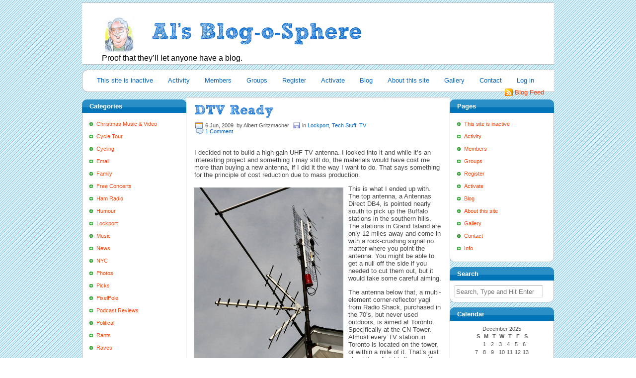

--- FILE ---
content_type: text/html; charset=UTF-8
request_url: http://gritzmacher.net/tech-stuff/dtv-ready/
body_size: 10789
content:
<!DOCTYPE html PUBLIC "-//W3C//DTD XHTML 1.0 Transitional//EN" "http://www.w3.org/TR/xhtml1/DTD/xhtml1-transitional.dtd">
<html xmlns="http://www.w3.org/1999/xhtml">

<head>
	<title>  DTV Ready</title>
<link rel='stylesheet' href='
http://gritzmacher.net/wp/wp-content/themes/tigopedia-reloaded-custom/chrome-style.css  	
' type='text/css' media='screen' />
<!-- link rel="stylesheet" href="/style.css" type="text/css" media="screen" / -->
	<meta name="generator" content="WordPress 6.8.3" />
	<link rel="alternate" type="application/rss+xml" title="RSS 2.0" href="http://gritzmacher.net/feed/" />
	<link rel="alternate" type="text/xml" title="RSS .92" href="http://gritzmacher.net/feed/rss/" />
	<link rel="alternate" type="application/atom+xml" title="Atom 0.3" href="http://gritzmacher.net/feed/atom/" />
	<link rel="pingback" href="http://gritzmacher.net/wp/xmlrpc.php" />

       	<link rel='archives' title='May 2023' href='http://gritzmacher.net/2023/05/' />
	<link rel='archives' title='September 2022' href='http://gritzmacher.net/2022/09/' />
	<link rel='archives' title='May 2022' href='http://gritzmacher.net/2022/05/' />
	<link rel='archives' title='February 2021' href='http://gritzmacher.net/2021/02/' />
	<link rel='archives' title='September 2020' href='http://gritzmacher.net/2020/09/' />
	<link rel='archives' title='February 2020' href='http://gritzmacher.net/2020/02/' />
	<link rel='archives' title='January 2020' href='http://gritzmacher.net/2020/01/' />
	<link rel='archives' title='April 2019' href='http://gritzmacher.net/2019/04/' />
	<link rel='archives' title='March 2019' href='http://gritzmacher.net/2019/03/' />
	<link rel='archives' title='October 2018' href='http://gritzmacher.net/2018/10/' />
	<link rel='archives' title='March 2018' href='http://gritzmacher.net/2018/03/' />
	<link rel='archives' title='February 2018' href='http://gritzmacher.net/2018/02/' />
	<link rel='archives' title='January 2018' href='http://gritzmacher.net/2018/01/' />
	<link rel='archives' title='August 2017' href='http://gritzmacher.net/2017/08/' />
	<link rel='archives' title='July 2017' href='http://gritzmacher.net/2017/07/' />
	<link rel='archives' title='June 2017' href='http://gritzmacher.net/2017/06/' />
	<link rel='archives' title='May 2017' href='http://gritzmacher.net/2017/05/' />
	<link rel='archives' title='April 2017' href='http://gritzmacher.net/2017/04/' />
	<link rel='archives' title='March 2017' href='http://gritzmacher.net/2017/03/' />
	<link rel='archives' title='September 2016' href='http://gritzmacher.net/2016/09/' />
	<link rel='archives' title='May 2016' href='http://gritzmacher.net/2016/05/' />
	<link rel='archives' title='April 2016' href='http://gritzmacher.net/2016/04/' />
	<link rel='archives' title='March 2016' href='http://gritzmacher.net/2016/03/' />
	<link rel='archives' title='October 2015' href='http://gritzmacher.net/2015/10/' />
	<link rel='archives' title='September 2015' href='http://gritzmacher.net/2015/09/' />
	<link rel='archives' title='August 2015' href='http://gritzmacher.net/2015/08/' />
	<link rel='archives' title='July 2015' href='http://gritzmacher.net/2015/07/' />
	<link rel='archives' title='June 2015' href='http://gritzmacher.net/2015/06/' />
	<link rel='archives' title='May 2015' href='http://gritzmacher.net/2015/05/' />
	<link rel='archives' title='April 2015' href='http://gritzmacher.net/2015/04/' />
	<link rel='archives' title='March 2015' href='http://gritzmacher.net/2015/03/' />
	<link rel='archives' title='January 2015' href='http://gritzmacher.net/2015/01/' />
	<link rel='archives' title='December 2014' href='http://gritzmacher.net/2014/12/' />
	<link rel='archives' title='July 2014' href='http://gritzmacher.net/2014/07/' />
	<link rel='archives' title='June 2014' href='http://gritzmacher.net/2014/06/' />
	<link rel='archives' title='April 2014' href='http://gritzmacher.net/2014/04/' />
	<link rel='archives' title='March 2014' href='http://gritzmacher.net/2014/03/' />
	<link rel='archives' title='December 2013' href='http://gritzmacher.net/2013/12/' />
	<link rel='archives' title='November 2013' href='http://gritzmacher.net/2013/11/' />
	<link rel='archives' title='October 2013' href='http://gritzmacher.net/2013/10/' />
	<link rel='archives' title='September 2013' href='http://gritzmacher.net/2013/09/' />
	<link rel='archives' title='June 2013' href='http://gritzmacher.net/2013/06/' />
	<link rel='archives' title='May 2013' href='http://gritzmacher.net/2013/05/' />
	<link rel='archives' title='April 2013' href='http://gritzmacher.net/2013/04/' />
	<link rel='archives' title='December 2012' href='http://gritzmacher.net/2012/12/' />
	<link rel='archives' title='September 2012' href='http://gritzmacher.net/2012/09/' />
	<link rel='archives' title='August 2012' href='http://gritzmacher.net/2012/08/' />
	<link rel='archives' title='July 2012' href='http://gritzmacher.net/2012/07/' />
	<link rel='archives' title='June 2012' href='http://gritzmacher.net/2012/06/' />
	<link rel='archives' title='May 2012' href='http://gritzmacher.net/2012/05/' />
	<link rel='archives' title='April 2012' href='http://gritzmacher.net/2012/04/' />
	<link rel='archives' title='February 2012' href='http://gritzmacher.net/2012/02/' />
	<link rel='archives' title='January 2012' href='http://gritzmacher.net/2012/01/' />
	<link rel='archives' title='December 2011' href='http://gritzmacher.net/2011/12/' />
	<link rel='archives' title='November 2011' href='http://gritzmacher.net/2011/11/' />
	<link rel='archives' title='October 2011' href='http://gritzmacher.net/2011/10/' />
	<link rel='archives' title='September 2011' href='http://gritzmacher.net/2011/09/' />
	<link rel='archives' title='August 2011' href='http://gritzmacher.net/2011/08/' />
	<link rel='archives' title='July 2011' href='http://gritzmacher.net/2011/07/' />
	<link rel='archives' title='June 2011' href='http://gritzmacher.net/2011/06/' />
	<link rel='archives' title='May 2011' href='http://gritzmacher.net/2011/05/' />
	<link rel='archives' title='April 2011' href='http://gritzmacher.net/2011/04/' />
	<link rel='archives' title='March 2011' href='http://gritzmacher.net/2011/03/' />
	<link rel='archives' title='February 2011' href='http://gritzmacher.net/2011/02/' />
	<link rel='archives' title='January 2011' href='http://gritzmacher.net/2011/01/' />
	<link rel='archives' title='December 2010' href='http://gritzmacher.net/2010/12/' />
	<link rel='archives' title='November 2010' href='http://gritzmacher.net/2010/11/' />
	<link rel='archives' title='October 2010' href='http://gritzmacher.net/2010/10/' />
	<link rel='archives' title='September 2010' href='http://gritzmacher.net/2010/09/' />
	<link rel='archives' title='August 2010' href='http://gritzmacher.net/2010/08/' />
	<link rel='archives' title='July 2010' href='http://gritzmacher.net/2010/07/' />
	<link rel='archives' title='June 2010' href='http://gritzmacher.net/2010/06/' />
	<link rel='archives' title='May 2010' href='http://gritzmacher.net/2010/05/' />
	<link rel='archives' title='April 2010' href='http://gritzmacher.net/2010/04/' />
	<link rel='archives' title='March 2010' href='http://gritzmacher.net/2010/03/' />
	<link rel='archives' title='February 2010' href='http://gritzmacher.net/2010/02/' />
	<link rel='archives' title='January 2010' href='http://gritzmacher.net/2010/01/' />
	<link rel='archives' title='December 2009' href='http://gritzmacher.net/2009/12/' />
	<link rel='archives' title='November 2009' href='http://gritzmacher.net/2009/11/' />
	<link rel='archives' title='October 2009' href='http://gritzmacher.net/2009/10/' />
	<link rel='archives' title='September 2009' href='http://gritzmacher.net/2009/09/' />
	<link rel='archives' title='August 2009' href='http://gritzmacher.net/2009/08/' />
	<link rel='archives' title='July 2009' href='http://gritzmacher.net/2009/07/' />
	<link rel='archives' title='June 2009' href='http://gritzmacher.net/2009/06/' />
	<link rel='archives' title='May 2009' href='http://gritzmacher.net/2009/05/' />
	<link rel='archives' title='April 2009' href='http://gritzmacher.net/2009/04/' />
	<link rel='archives' title='March 2009' href='http://gritzmacher.net/2009/03/' />
	<link rel='archives' title='February 2009' href='http://gritzmacher.net/2009/02/' />
	<link rel='archives' title='January 2009' href='http://gritzmacher.net/2009/01/' />
	<link rel='archives' title='December 2008' href='http://gritzmacher.net/2008/12/' />
	<link rel='archives' title='November 2008' href='http://gritzmacher.net/2008/11/' />
	<link rel='archives' title='October 2008' href='http://gritzmacher.net/2008/10/' />
	<link rel='archives' title='September 2008' href='http://gritzmacher.net/2008/09/' />
	<link rel='archives' title='August 2008' href='http://gritzmacher.net/2008/08/' />
	<link rel='archives' title='July 2008' href='http://gritzmacher.net/2008/07/' />
	<link rel='archives' title='June 2008' href='http://gritzmacher.net/2008/06/' />
	<link rel='archives' title='May 2008' href='http://gritzmacher.net/2008/05/' />
	<link rel='archives' title='April 2008' href='http://gritzmacher.net/2008/04/' />
	<link rel='archives' title='March 2008' href='http://gritzmacher.net/2008/03/' />
	<link rel='archives' title='February 2008' href='http://gritzmacher.net/2008/02/' />
	<link rel='archives' title='January 2008' href='http://gritzmacher.net/2008/01/' />
	<link rel='archives' title='December 2007' href='http://gritzmacher.net/2007/12/' />
	<link rel='archives' title='November 2007' href='http://gritzmacher.net/2007/11/' />
	<link rel='archives' title='October 2007' href='http://gritzmacher.net/2007/10/' />
	<link rel='archives' title='September 2007' href='http://gritzmacher.net/2007/09/' />
	<link rel='archives' title='August 2007' href='http://gritzmacher.net/2007/08/' />
	<link rel='archives' title='July 2007' href='http://gritzmacher.net/2007/07/' />
	<link rel='archives' title='April 2007' href='http://gritzmacher.net/2007/04/' />
	<link rel='archives' title='March 2007' href='http://gritzmacher.net/2007/03/' />
	<link rel='archives' title='January 2007' href='http://gritzmacher.net/2007/01/' />
	<link rel='archives' title='December 2006' href='http://gritzmacher.net/2006/12/' />
	<link rel='archives' title='November 2006' href='http://gritzmacher.net/2006/11/' />
	<link rel='archives' title='October 2006' href='http://gritzmacher.net/2006/10/' />
	<link rel='archives' title='September 2006' href='http://gritzmacher.net/2006/09/' />
	<link rel='archives' title='August 2006' href='http://gritzmacher.net/2006/08/' />
	<link rel='archives' title='July 2006' href='http://gritzmacher.net/2006/07/' />
	<link rel='archives' title='June 2006' href='http://gritzmacher.net/2006/06/' />
	<link rel='archives' title='May 2006' href='http://gritzmacher.net/2006/05/' />
	<link rel='archives' title='April 2006' href='http://gritzmacher.net/2006/04/' />
	<link rel='archives' title='March 2006' href='http://gritzmacher.net/2006/03/' />
	<link rel='archives' title='February 2006' href='http://gritzmacher.net/2006/02/' />
	<link rel='archives' title='January 2006' href='http://gritzmacher.net/2006/01/' />
	<link rel='archives' title='December 2005' href='http://gritzmacher.net/2005/12/' />
	<link rel='archives' title='November 2005' href='http://gritzmacher.net/2005/11/' />
	<link rel='archives' title='October 2005' href='http://gritzmacher.net/2005/10/' />
	<link rel='archives' title='September 2005' href='http://gritzmacher.net/2005/09/' />
	<link rel='archives' title='August 2005' href='http://gritzmacher.net/2005/08/' />
       <meta name='robots' content='max-image-preview:large' />
	<style>img:is([sizes="auto" i], [sizes^="auto," i]) { contain-intrinsic-size: 3000px 1500px }</style>
	<link rel='stylesheet' id='wp-block-library-css' href='http://gritzmacher.net/wp/wp-includes/css/dist/block-library/style.min.css' type='text/css' media='all' />
<style id='classic-theme-styles-inline-css' type='text/css'>
/*! This file is auto-generated */
.wp-block-button__link{color:#fff;background-color:#32373c;border-radius:9999px;box-shadow:none;text-decoration:none;padding:calc(.667em + 2px) calc(1.333em + 2px);font-size:1.125em}.wp-block-file__button{background:#32373c;color:#fff;text-decoration:none}
</style>
<link rel='stylesheet' id='quotescollection-block-quotes-css' href='http://gritzmacher.net/wp/wp-content/plugins/quotes-collection/blocks/quotes/style.css' type='text/css' media='all' />
<link rel='stylesheet' id='quotescollection-block-random-quote-css' href='http://gritzmacher.net/wp/wp-content/plugins/quotes-collection/blocks/random-quote/style.css' type='text/css' media='all' />
<style id='global-styles-inline-css' type='text/css'>
:root{--wp--preset--aspect-ratio--square: 1;--wp--preset--aspect-ratio--4-3: 4/3;--wp--preset--aspect-ratio--3-4: 3/4;--wp--preset--aspect-ratio--3-2: 3/2;--wp--preset--aspect-ratio--2-3: 2/3;--wp--preset--aspect-ratio--16-9: 16/9;--wp--preset--aspect-ratio--9-16: 9/16;--wp--preset--color--black: #000000;--wp--preset--color--cyan-bluish-gray: #abb8c3;--wp--preset--color--white: #ffffff;--wp--preset--color--pale-pink: #f78da7;--wp--preset--color--vivid-red: #cf2e2e;--wp--preset--color--luminous-vivid-orange: #ff6900;--wp--preset--color--luminous-vivid-amber: #fcb900;--wp--preset--color--light-green-cyan: #7bdcb5;--wp--preset--color--vivid-green-cyan: #00d084;--wp--preset--color--pale-cyan-blue: #8ed1fc;--wp--preset--color--vivid-cyan-blue: #0693e3;--wp--preset--color--vivid-purple: #9b51e0;--wp--preset--gradient--vivid-cyan-blue-to-vivid-purple: linear-gradient(135deg,rgba(6,147,227,1) 0%,rgb(155,81,224) 100%);--wp--preset--gradient--light-green-cyan-to-vivid-green-cyan: linear-gradient(135deg,rgb(122,220,180) 0%,rgb(0,208,130) 100%);--wp--preset--gradient--luminous-vivid-amber-to-luminous-vivid-orange: linear-gradient(135deg,rgba(252,185,0,1) 0%,rgba(255,105,0,1) 100%);--wp--preset--gradient--luminous-vivid-orange-to-vivid-red: linear-gradient(135deg,rgba(255,105,0,1) 0%,rgb(207,46,46) 100%);--wp--preset--gradient--very-light-gray-to-cyan-bluish-gray: linear-gradient(135deg,rgb(238,238,238) 0%,rgb(169,184,195) 100%);--wp--preset--gradient--cool-to-warm-spectrum: linear-gradient(135deg,rgb(74,234,220) 0%,rgb(151,120,209) 20%,rgb(207,42,186) 40%,rgb(238,44,130) 60%,rgb(251,105,98) 80%,rgb(254,248,76) 100%);--wp--preset--gradient--blush-light-purple: linear-gradient(135deg,rgb(255,206,236) 0%,rgb(152,150,240) 100%);--wp--preset--gradient--blush-bordeaux: linear-gradient(135deg,rgb(254,205,165) 0%,rgb(254,45,45) 50%,rgb(107,0,62) 100%);--wp--preset--gradient--luminous-dusk: linear-gradient(135deg,rgb(255,203,112) 0%,rgb(199,81,192) 50%,rgb(65,88,208) 100%);--wp--preset--gradient--pale-ocean: linear-gradient(135deg,rgb(255,245,203) 0%,rgb(182,227,212) 50%,rgb(51,167,181) 100%);--wp--preset--gradient--electric-grass: linear-gradient(135deg,rgb(202,248,128) 0%,rgb(113,206,126) 100%);--wp--preset--gradient--midnight: linear-gradient(135deg,rgb(2,3,129) 0%,rgb(40,116,252) 100%);--wp--preset--font-size--small: 13px;--wp--preset--font-size--medium: 20px;--wp--preset--font-size--large: 36px;--wp--preset--font-size--x-large: 42px;--wp--preset--spacing--20: 0.44rem;--wp--preset--spacing--30: 0.67rem;--wp--preset--spacing--40: 1rem;--wp--preset--spacing--50: 1.5rem;--wp--preset--spacing--60: 2.25rem;--wp--preset--spacing--70: 3.38rem;--wp--preset--spacing--80: 5.06rem;--wp--preset--shadow--natural: 6px 6px 9px rgba(0, 0, 0, 0.2);--wp--preset--shadow--deep: 12px 12px 50px rgba(0, 0, 0, 0.4);--wp--preset--shadow--sharp: 6px 6px 0px rgba(0, 0, 0, 0.2);--wp--preset--shadow--outlined: 6px 6px 0px -3px rgba(255, 255, 255, 1), 6px 6px rgba(0, 0, 0, 1);--wp--preset--shadow--crisp: 6px 6px 0px rgba(0, 0, 0, 1);}:where(.is-layout-flex){gap: 0.5em;}:where(.is-layout-grid){gap: 0.5em;}body .is-layout-flex{display: flex;}.is-layout-flex{flex-wrap: wrap;align-items: center;}.is-layout-flex > :is(*, div){margin: 0;}body .is-layout-grid{display: grid;}.is-layout-grid > :is(*, div){margin: 0;}:where(.wp-block-columns.is-layout-flex){gap: 2em;}:where(.wp-block-columns.is-layout-grid){gap: 2em;}:where(.wp-block-post-template.is-layout-flex){gap: 1.25em;}:where(.wp-block-post-template.is-layout-grid){gap: 1.25em;}.has-black-color{color: var(--wp--preset--color--black) !important;}.has-cyan-bluish-gray-color{color: var(--wp--preset--color--cyan-bluish-gray) !important;}.has-white-color{color: var(--wp--preset--color--white) !important;}.has-pale-pink-color{color: var(--wp--preset--color--pale-pink) !important;}.has-vivid-red-color{color: var(--wp--preset--color--vivid-red) !important;}.has-luminous-vivid-orange-color{color: var(--wp--preset--color--luminous-vivid-orange) !important;}.has-luminous-vivid-amber-color{color: var(--wp--preset--color--luminous-vivid-amber) !important;}.has-light-green-cyan-color{color: var(--wp--preset--color--light-green-cyan) !important;}.has-vivid-green-cyan-color{color: var(--wp--preset--color--vivid-green-cyan) !important;}.has-pale-cyan-blue-color{color: var(--wp--preset--color--pale-cyan-blue) !important;}.has-vivid-cyan-blue-color{color: var(--wp--preset--color--vivid-cyan-blue) !important;}.has-vivid-purple-color{color: var(--wp--preset--color--vivid-purple) !important;}.has-black-background-color{background-color: var(--wp--preset--color--black) !important;}.has-cyan-bluish-gray-background-color{background-color: var(--wp--preset--color--cyan-bluish-gray) !important;}.has-white-background-color{background-color: var(--wp--preset--color--white) !important;}.has-pale-pink-background-color{background-color: var(--wp--preset--color--pale-pink) !important;}.has-vivid-red-background-color{background-color: var(--wp--preset--color--vivid-red) !important;}.has-luminous-vivid-orange-background-color{background-color: var(--wp--preset--color--luminous-vivid-orange) !important;}.has-luminous-vivid-amber-background-color{background-color: var(--wp--preset--color--luminous-vivid-amber) !important;}.has-light-green-cyan-background-color{background-color: var(--wp--preset--color--light-green-cyan) !important;}.has-vivid-green-cyan-background-color{background-color: var(--wp--preset--color--vivid-green-cyan) !important;}.has-pale-cyan-blue-background-color{background-color: var(--wp--preset--color--pale-cyan-blue) !important;}.has-vivid-cyan-blue-background-color{background-color: var(--wp--preset--color--vivid-cyan-blue) !important;}.has-vivid-purple-background-color{background-color: var(--wp--preset--color--vivid-purple) !important;}.has-black-border-color{border-color: var(--wp--preset--color--black) !important;}.has-cyan-bluish-gray-border-color{border-color: var(--wp--preset--color--cyan-bluish-gray) !important;}.has-white-border-color{border-color: var(--wp--preset--color--white) !important;}.has-pale-pink-border-color{border-color: var(--wp--preset--color--pale-pink) !important;}.has-vivid-red-border-color{border-color: var(--wp--preset--color--vivid-red) !important;}.has-luminous-vivid-orange-border-color{border-color: var(--wp--preset--color--luminous-vivid-orange) !important;}.has-luminous-vivid-amber-border-color{border-color: var(--wp--preset--color--luminous-vivid-amber) !important;}.has-light-green-cyan-border-color{border-color: var(--wp--preset--color--light-green-cyan) !important;}.has-vivid-green-cyan-border-color{border-color: var(--wp--preset--color--vivid-green-cyan) !important;}.has-pale-cyan-blue-border-color{border-color: var(--wp--preset--color--pale-cyan-blue) !important;}.has-vivid-cyan-blue-border-color{border-color: var(--wp--preset--color--vivid-cyan-blue) !important;}.has-vivid-purple-border-color{border-color: var(--wp--preset--color--vivid-purple) !important;}.has-vivid-cyan-blue-to-vivid-purple-gradient-background{background: var(--wp--preset--gradient--vivid-cyan-blue-to-vivid-purple) !important;}.has-light-green-cyan-to-vivid-green-cyan-gradient-background{background: var(--wp--preset--gradient--light-green-cyan-to-vivid-green-cyan) !important;}.has-luminous-vivid-amber-to-luminous-vivid-orange-gradient-background{background: var(--wp--preset--gradient--luminous-vivid-amber-to-luminous-vivid-orange) !important;}.has-luminous-vivid-orange-to-vivid-red-gradient-background{background: var(--wp--preset--gradient--luminous-vivid-orange-to-vivid-red) !important;}.has-very-light-gray-to-cyan-bluish-gray-gradient-background{background: var(--wp--preset--gradient--very-light-gray-to-cyan-bluish-gray) !important;}.has-cool-to-warm-spectrum-gradient-background{background: var(--wp--preset--gradient--cool-to-warm-spectrum) !important;}.has-blush-light-purple-gradient-background{background: var(--wp--preset--gradient--blush-light-purple) !important;}.has-blush-bordeaux-gradient-background{background: var(--wp--preset--gradient--blush-bordeaux) !important;}.has-luminous-dusk-gradient-background{background: var(--wp--preset--gradient--luminous-dusk) !important;}.has-pale-ocean-gradient-background{background: var(--wp--preset--gradient--pale-ocean) !important;}.has-electric-grass-gradient-background{background: var(--wp--preset--gradient--electric-grass) !important;}.has-midnight-gradient-background{background: var(--wp--preset--gradient--midnight) !important;}.has-small-font-size{font-size: var(--wp--preset--font-size--small) !important;}.has-medium-font-size{font-size: var(--wp--preset--font-size--medium) !important;}.has-large-font-size{font-size: var(--wp--preset--font-size--large) !important;}.has-x-large-font-size{font-size: var(--wp--preset--font-size--x-large) !important;}
:where(.wp-block-post-template.is-layout-flex){gap: 1.25em;}:where(.wp-block-post-template.is-layout-grid){gap: 1.25em;}
:where(.wp-block-columns.is-layout-flex){gap: 2em;}:where(.wp-block-columns.is-layout-grid){gap: 2em;}
:root :where(.wp-block-pullquote){font-size: 1.5em;line-height: 1.6;}
</style>
<link rel='stylesheet' id='eeb-css-frontend-css' href='http://gritzmacher.net/wp/wp-content/plugins/email-encoder-bundle/assets/css/style.css' type='text/css' media='all' />
<link rel='stylesheet' id='dashicons-css' href='http://gritzmacher.net/wp/wp-includes/css/dashicons.min.css' type='text/css' media='all' />
<link rel='stylesheet' id='quotescollection-css' href='http://gritzmacher.net/wp/wp-content/plugins/quotes-collection/css/quotes-collection.css' type='text/css' media='all' />
<link rel='stylesheet' id='if-style-css' href='http://gritzmacher.net/wp/wp-content/plugins/ifeature-slider/css/if-slider.css' type='text/css' media='all' />
<script type="text/javascript" src="http://gritzmacher.net/wp/wp-content/plugins/stop-user-enumeration/frontend/js/frontend.js" id="stop-user-enumeration-js" defer="defer" data-wp-strategy="defer"></script>
<script type="text/javascript" src="http://gritzmacher.net/wp/wp-includes/js/jquery/jquery.min.js" id="jquery-core-js"></script>
<script type="text/javascript" src="http://gritzmacher.net/wp/wp-includes/js/jquery/jquery-migrate.min.js" id="jquery-migrate-js"></script>
<script type="text/javascript" src="http://gritzmacher.net/wp/wp-content/plugins/email-encoder-bundle/assets/js/custom.js" id="eeb-js-frontend-js"></script>
<script type="text/javascript" id="quotescollection-js-extra">
/* <![CDATA[ */
var quotescollectionAjax = {"ajaxUrl":"http:\/\/gritzmacher.net\/wp\/wp-admin\/admin-ajax.php","nonce":"2273873670","nextQuote":"Next quote \u00bb","loading":"Loading...","error":"Error getting quote","autoRefreshMax":"20","autoRefreshCount":"0"};
/* ]]> */
</script>
<script type="text/javascript" src="http://gritzmacher.net/wp/wp-content/plugins/quotes-collection/js/quotes-collection.js" id="quotescollection-js"></script>
<link rel="https://api.w.org/" href="http://gritzmacher.net/wp-json/" /><link rel="alternate" title="JSON" type="application/json" href="http://gritzmacher.net/wp-json/wp/v2/posts/1691" /><link rel="canonical" href="http://gritzmacher.net/tech-stuff/dtv-ready/" />
<link rel='shortlink' href='http://gritzmacher.net/?p=1691' />
<link rel="alternate" title="oEmbed (JSON)" type="application/json+oembed" href="http://gritzmacher.net/wp-json/oembed/1.0/embed?url=http%3A%2F%2Fgritzmacher.net%2Ftech-stuff%2Fdtv-ready%2F" />
<link rel="alternate" title="oEmbed (XML)" type="text/xml+oembed" href="http://gritzmacher.net/wp-json/oembed/1.0/embed?url=http%3A%2F%2Fgritzmacher.net%2Ftech-stuff%2Fdtv-ready%2F&#038;format=xml" />
<link rel="icon" href="http://gritzmacher.net/wp/wp-content/uploads/2006/06/cropped-toon-al150-32x32.jpg" sizes="32x32" />
<link rel="icon" href="http://gritzmacher.net/wp/wp-content/uploads/2006/06/cropped-toon-al150-192x192.jpg" sizes="192x192" />
<link rel="apple-touch-icon" href="http://gritzmacher.net/wp/wp-content/uploads/2006/06/cropped-toon-al150-180x180.jpg" />
<meta name="msapplication-TileImage" content="http://gritzmacher.net/wp/wp-content/uploads/2006/06/cropped-toon-al150-270x270.jpg" />
	<link rel="shortcut icon" type="image/x-icon" href="/wp/favicon.ico">
<!-- ChangeDetection.com id=135mnmc0f5l -->
</head>

  <body>
     <div class="page">
		 	  <div class="header">
               <div class="logo">
                    <h1><a class="blog-name" href="http://gritzmacher.net"><span class="sketch">Al&#039;s Blog-o-Sphere</span></a></h1>
                    <p class="blog-description">
                        <!-- Because they will let anybody have a blog, you know&#8230; -->
						<div class="quotescollection-quote-wrapper" id="tf_quotescollection_1"><p>Proof that they&#8217;ll let anyone have a blog.</p></div>                     </p>
				    <!--                      -->
                </div><!--logo-->
	  </div><!-- header -->
		 
	  <div class="menu-bar">
	       <ul class="menu">
	           		   <li class="page_item page-item-6148"><a href="http://gritzmacher.net/">This site is inactive</a></li>
<li class="page_item page-item-5984"><a href="http://gritzmacher.net/activity/">Activity</a></li>
<li class="page_item page-item-5985"><a href="http://gritzmacher.net/members/">Members</a></li>
<li class="page_item page-item-6003"><a href="http://gritzmacher.net/groups/">Groups</a></li>
<li class="page_item page-item-6004"><a href="http://gritzmacher.net/register/">Register</a></li>
<li class="page_item page-item-6005"><a href="http://gritzmacher.net/activate/">Activate</a></li>
<li class="page_item page-item-5390"><a href="http://gritzmacher.net/blog/">Blog</a></li>
<li class="page_item page-item-1017 current_page_parent"><a href="http://gritzmacher.net/about/">About this site</a></li>
<li class="page_item page-item-5306"><a href="http://gritzmacher.net/gallery/">Gallery</a></li>
<li class="page_item page-item-268"><a href="http://gritzmacher.net/contact/">Contact</a></li>
<!-- /* added a direct link to the category cycle-tour here */ -->
<!-- li><a href="http://gritzmacher.net/category/cycle-tour/">Cycle Tour</a></li -->
                   <li><a href="http://gritzmacher.net/wp/wp-login.php">Log in</a></li>
		   	       </ul>

	       <p class="feed">
		  <a class="rss" href="feed:http://gritzmacher.net/feed/">Blog Feed</a>
		  <!-- Technorati link removed
<a class="techno" href="http://technorati.com/faves?add=http://gritzmacher.net">Add To Technorati</a>
-->
	       </p>
	  </div> <!-- menu-bar -->
<div class="left-sidebar">


	<div class="widget-title">Categories</div>
	<div class="widget">			
             <ul>
             	<li class="cat-item cat-item-68"><a href="http://gritzmacher.net/category/christmas/">Christmas Music &amp; Video</a>
</li>
	<li class="cat-item cat-item-69"><a href="http://gritzmacher.net/category/cycle-tour/">Cycle Tour</a>
</li>
	<li class="cat-item cat-item-50"><a href="http://gritzmacher.net/category/cycling/">Cycling</a>
</li>
	<li class="cat-item cat-item-31"><a href="http://gritzmacher.net/category/posts-made-by-email/">Email</a>
</li>
	<li class="cat-item cat-item-5"><a href="http://gritzmacher.net/category/family/">Family</a>
</li>
	<li class="cat-item cat-item-20"><a href="http://gritzmacher.net/category/free-concerts/">Free Concerts</a>
</li>
	<li class="cat-item cat-item-8"><a href="http://gritzmacher.net/category/ham-radio/">Ham Radio</a>
</li>
	<li class="cat-item cat-item-7"><a href="http://gritzmacher.net/category/humour/">Humour</a>
</li>
	<li class="cat-item cat-item-13"><a href="http://gritzmacher.net/category/lockport/">Lockport</a>
</li>
	<li class="cat-item cat-item-4"><a href="http://gritzmacher.net/category/music/">Music</a>
</li>
	<li class="cat-item cat-item-19"><a href="http://gritzmacher.net/category/news/">News</a>
</li>
	<li class="cat-item cat-item-83"><a href="http://gritzmacher.net/category/nyc/">NYC</a>
</li>
	<li class="cat-item cat-item-56"><a href="http://gritzmacher.net/category/walking-photos/">Photos</a>
</li>
	<li class="cat-item cat-item-67"><a href="http://gritzmacher.net/category/picks/">Picks</a>
</li>
	<li class="cat-item cat-item-102"><a href="http://gritzmacher.net/category/pixelpole/">PixelPole</a>
</li>
	<li class="cat-item cat-item-12"><a href="http://gritzmacher.net/category/podcast-reviews/">Podcast Reviews</a>
</li>
	<li class="cat-item cat-item-103"><a href="http://gritzmacher.net/category/political/">Political</a>
</li>
	<li class="cat-item cat-item-9"><a href="http://gritzmacher.net/category/rants/">Rants</a>
</li>
	<li class="cat-item cat-item-10"><a href="http://gritzmacher.net/category/raves/">Raves</a>
</li>
	<li class="cat-item cat-item-71"><a href="http://gritzmacher.net/category/robotics/">Robotics</a>
</li>
	<li class="cat-item cat-item-6"><a href="http://gritzmacher.net/category/tech-stuff/">Tech Stuff</a>
</li>
	<li class="cat-item cat-item-22"><a href="http://gritzmacher.net/category/transplant/">Transplant</a>
</li>
	<li class="cat-item cat-item-21"><a href="http://gritzmacher.net/category/tv/">TV</a>
</li>
	<li class="cat-item cat-item-1"><a href="http://gritzmacher.net/category/uncategorized/">Uncategorized</a>
</li>
	<li class="cat-item cat-item-2"><a href="http://gritzmacher.net/category/website/">Website</a>
</li>
	<li class="cat-item cat-item-18"><a href="http://gritzmacher.net/category/wny/">WNY</a>
</li>
	<li class="cat-item cat-item-3"><a href="http://gritzmacher.net/category/work/">Work</a>
</li>
	     </ul>
	</div>

	<div class="widget-title">Recent Posts</div>
	<div class="widget">
	     <ul>
	     	<li><a href='http://gritzmacher.net/uncategorized/some-thoughts-on-ham-radio-public-service-in-the-2000s/'>Some thoughts on Ham Radio public service in the 2000s</a></li>
	<li><a href='http://gritzmacher.net/tech-stuff/ota-tv-upgrade/'>OTA TV Upgrade</a></li>
	<li><a href='http://gritzmacher.net/website/site-update/'>Site Update</a></li>
	<li><a href='http://gritzmacher.net/tech-stuff/pota-update/'>POTA Update</a></li>
	<li><a href='http://gritzmacher.net/website/blast-from-the-past/'>Blast from the past</a></li>
	<li><a href='http://gritzmacher.net/tech-stuff/parks-on-the-air/'>Parks On The Air</a></li>
	<li><a href='http://gritzmacher.net/tech-stuff/a-tale-of-two-qcxs/'>A Tale of two QCXs</a></li>
	<li><a href='http://gritzmacher.net/tech-stuff/a-new-radio-for-my-shack/'>A new Radio for my shack</a></li>
	<li><a href='http://gritzmacher.net/rants/hacked/'>Hacked!!!</a></li>
	<li><a href='http://gritzmacher.net/family/it-seems-like-ive-been-here-before/'>It seems like I&#8217;ve been here before&#8230;</a></li>
	     </ul>
	</div>

	<div class="widget-title">Archives</div>
	<div class="widget">
	     <ul>
	     	<li><a href='http://gritzmacher.net/2023/05/'>May 2023</a></li>
	<li><a href='http://gritzmacher.net/2022/09/'>September 2022</a></li>
	<li><a href='http://gritzmacher.net/2022/05/'>May 2022</a></li>
	<li><a href='http://gritzmacher.net/2021/02/'>February 2021</a></li>
	<li><a href='http://gritzmacher.net/2020/09/'>September 2020</a></li>
	<li><a href='http://gritzmacher.net/2020/02/'>February 2020</a></li>
	<li><a href='http://gritzmacher.net/2020/01/'>January 2020</a></li>
	<li><a href='http://gritzmacher.net/2019/04/'>April 2019</a></li>
	<li><a href='http://gritzmacher.net/2019/03/'>March 2019</a></li>
	<li><a href='http://gritzmacher.net/2018/10/'>October 2018</a></li>
	<li><a href='http://gritzmacher.net/2018/03/'>March 2018</a></li>
	<li><a href='http://gritzmacher.net/2018/02/'>February 2018</a></li>
	<li><a href='http://gritzmacher.net/2018/01/'>January 2018</a></li>
	<li><a href='http://gritzmacher.net/2017/08/'>August 2017</a></li>
	<li><a href='http://gritzmacher.net/2017/07/'>July 2017</a></li>
	<li><a href='http://gritzmacher.net/2017/06/'>June 2017</a></li>
	<li><a href='http://gritzmacher.net/2017/05/'>May 2017</a></li>
	<li><a href='http://gritzmacher.net/2017/04/'>April 2017</a></li>
	<li><a href='http://gritzmacher.net/2017/03/'>March 2017</a></li>
	<li><a href='http://gritzmacher.net/2016/09/'>September 2016</a></li>
	<li><a href='http://gritzmacher.net/2016/05/'>May 2016</a></li>
	<li><a href='http://gritzmacher.net/2016/04/'>April 2016</a></li>
	<li><a href='http://gritzmacher.net/2016/03/'>March 2016</a></li>
	<li><a href='http://gritzmacher.net/2015/10/'>October 2015</a></li>
	<li><a href='http://gritzmacher.net/2015/09/'>September 2015</a></li>
	<li><a href='http://gritzmacher.net/2015/08/'>August 2015</a></li>
	<li><a href='http://gritzmacher.net/2015/07/'>July 2015</a></li>
	<li><a href='http://gritzmacher.net/2015/06/'>June 2015</a></li>
	<li><a href='http://gritzmacher.net/2015/05/'>May 2015</a></li>
	<li><a href='http://gritzmacher.net/2015/04/'>April 2015</a></li>
	<li><a href='http://gritzmacher.net/2015/03/'>March 2015</a></li>
	<li><a href='http://gritzmacher.net/2015/01/'>January 2015</a></li>
	<li><a href='http://gritzmacher.net/2014/12/'>December 2014</a></li>
	<li><a href='http://gritzmacher.net/2014/07/'>July 2014</a></li>
	<li><a href='http://gritzmacher.net/2014/06/'>June 2014</a></li>
	<li><a href='http://gritzmacher.net/2014/04/'>April 2014</a></li>
	<li><a href='http://gritzmacher.net/2014/03/'>March 2014</a></li>
	<li><a href='http://gritzmacher.net/2013/12/'>December 2013</a></li>
	<li><a href='http://gritzmacher.net/2013/11/'>November 2013</a></li>
	<li><a href='http://gritzmacher.net/2013/10/'>October 2013</a></li>
	<li><a href='http://gritzmacher.net/2013/09/'>September 2013</a></li>
	<li><a href='http://gritzmacher.net/2013/06/'>June 2013</a></li>
	<li><a href='http://gritzmacher.net/2013/05/'>May 2013</a></li>
	<li><a href='http://gritzmacher.net/2013/04/'>April 2013</a></li>
	<li><a href='http://gritzmacher.net/2012/12/'>December 2012</a></li>
	<li><a href='http://gritzmacher.net/2012/09/'>September 2012</a></li>
	<li><a href='http://gritzmacher.net/2012/08/'>August 2012</a></li>
	<li><a href='http://gritzmacher.net/2012/07/'>July 2012</a></li>
	<li><a href='http://gritzmacher.net/2012/06/'>June 2012</a></li>
	<li><a href='http://gritzmacher.net/2012/05/'>May 2012</a></li>
	<li><a href='http://gritzmacher.net/2012/04/'>April 2012</a></li>
	<li><a href='http://gritzmacher.net/2012/02/'>February 2012</a></li>
	<li><a href='http://gritzmacher.net/2012/01/'>January 2012</a></li>
	<li><a href='http://gritzmacher.net/2011/12/'>December 2011</a></li>
	<li><a href='http://gritzmacher.net/2011/11/'>November 2011</a></li>
	<li><a href='http://gritzmacher.net/2011/10/'>October 2011</a></li>
	<li><a href='http://gritzmacher.net/2011/09/'>September 2011</a></li>
	<li><a href='http://gritzmacher.net/2011/08/'>August 2011</a></li>
	<li><a href='http://gritzmacher.net/2011/07/'>July 2011</a></li>
	<li><a href='http://gritzmacher.net/2011/06/'>June 2011</a></li>
	<li><a href='http://gritzmacher.net/2011/05/'>May 2011</a></li>
	<li><a href='http://gritzmacher.net/2011/04/'>April 2011</a></li>
	<li><a href='http://gritzmacher.net/2011/03/'>March 2011</a></li>
	<li><a href='http://gritzmacher.net/2011/02/'>February 2011</a></li>
	<li><a href='http://gritzmacher.net/2011/01/'>January 2011</a></li>
	<li><a href='http://gritzmacher.net/2010/12/'>December 2010</a></li>
	<li><a href='http://gritzmacher.net/2010/11/'>November 2010</a></li>
	<li><a href='http://gritzmacher.net/2010/10/'>October 2010</a></li>
	<li><a href='http://gritzmacher.net/2010/09/'>September 2010</a></li>
	<li><a href='http://gritzmacher.net/2010/08/'>August 2010</a></li>
	<li><a href='http://gritzmacher.net/2010/07/'>July 2010</a></li>
	<li><a href='http://gritzmacher.net/2010/06/'>June 2010</a></li>
	<li><a href='http://gritzmacher.net/2010/05/'>May 2010</a></li>
	<li><a href='http://gritzmacher.net/2010/04/'>April 2010</a></li>
	<li><a href='http://gritzmacher.net/2010/03/'>March 2010</a></li>
	<li><a href='http://gritzmacher.net/2010/02/'>February 2010</a></li>
	<li><a href='http://gritzmacher.net/2010/01/'>January 2010</a></li>
	<li><a href='http://gritzmacher.net/2009/12/'>December 2009</a></li>
	<li><a href='http://gritzmacher.net/2009/11/'>November 2009</a></li>
	<li><a href='http://gritzmacher.net/2009/10/'>October 2009</a></li>
	<li><a href='http://gritzmacher.net/2009/09/'>September 2009</a></li>
	<li><a href='http://gritzmacher.net/2009/08/'>August 2009</a></li>
	<li><a href='http://gritzmacher.net/2009/07/'>July 2009</a></li>
	<li><a href='http://gritzmacher.net/2009/06/'>June 2009</a></li>
	<li><a href='http://gritzmacher.net/2009/05/'>May 2009</a></li>
	<li><a href='http://gritzmacher.net/2009/04/'>April 2009</a></li>
	<li><a href='http://gritzmacher.net/2009/03/'>March 2009</a></li>
	<li><a href='http://gritzmacher.net/2009/02/'>February 2009</a></li>
	<li><a href='http://gritzmacher.net/2009/01/'>January 2009</a></li>
	<li><a href='http://gritzmacher.net/2008/12/'>December 2008</a></li>
	<li><a href='http://gritzmacher.net/2008/11/'>November 2008</a></li>
	<li><a href='http://gritzmacher.net/2008/10/'>October 2008</a></li>
	<li><a href='http://gritzmacher.net/2008/09/'>September 2008</a></li>
	<li><a href='http://gritzmacher.net/2008/08/'>August 2008</a></li>
	<li><a href='http://gritzmacher.net/2008/07/'>July 2008</a></li>
	<li><a href='http://gritzmacher.net/2008/06/'>June 2008</a></li>
	<li><a href='http://gritzmacher.net/2008/05/'>May 2008</a></li>
	<li><a href='http://gritzmacher.net/2008/04/'>April 2008</a></li>
	<li><a href='http://gritzmacher.net/2008/03/'>March 2008</a></li>
	<li><a href='http://gritzmacher.net/2008/02/'>February 2008</a></li>
	<li><a href='http://gritzmacher.net/2008/01/'>January 2008</a></li>
	<li><a href='http://gritzmacher.net/2007/12/'>December 2007</a></li>
	<li><a href='http://gritzmacher.net/2007/11/'>November 2007</a></li>
	<li><a href='http://gritzmacher.net/2007/10/'>October 2007</a></li>
	<li><a href='http://gritzmacher.net/2007/09/'>September 2007</a></li>
	<li><a href='http://gritzmacher.net/2007/08/'>August 2007</a></li>
	<li><a href='http://gritzmacher.net/2007/07/'>July 2007</a></li>
	<li><a href='http://gritzmacher.net/2007/04/'>April 2007</a></li>
	<li><a href='http://gritzmacher.net/2007/03/'>March 2007</a></li>
	<li><a href='http://gritzmacher.net/2007/01/'>January 2007</a></li>
	<li><a href='http://gritzmacher.net/2006/12/'>December 2006</a></li>
	<li><a href='http://gritzmacher.net/2006/11/'>November 2006</a></li>
	<li><a href='http://gritzmacher.net/2006/10/'>October 2006</a></li>
	<li><a href='http://gritzmacher.net/2006/09/'>September 2006</a></li>
	<li><a href='http://gritzmacher.net/2006/08/'>August 2006</a></li>
	<li><a href='http://gritzmacher.net/2006/07/'>July 2006</a></li>
	<li><a href='http://gritzmacher.net/2006/06/'>June 2006</a></li>
	<li><a href='http://gritzmacher.net/2006/05/'>May 2006</a></li>
	<li><a href='http://gritzmacher.net/2006/04/'>April 2006</a></li>
	<li><a href='http://gritzmacher.net/2006/03/'>March 2006</a></li>
	<li><a href='http://gritzmacher.net/2006/02/'>February 2006</a></li>
	<li><a href='http://gritzmacher.net/2006/01/'>January 2006</a></li>
	<li><a href='http://gritzmacher.net/2005/12/'>December 2005</a></li>
	<li><a href='http://gritzmacher.net/2005/11/'>November 2005</a></li>
	<li><a href='http://gritzmacher.net/2005/10/'>October 2005</a></li>
	<li><a href='http://gritzmacher.net/2005/09/'>September 2005</a></li>
	<li><a href='http://gritzmacher.net/2005/08/'>August 2005</a></li>
	     </ul>
	</div>


</div><div class="right-sidebar">


        <div class="widget-title">Pages</div>
        <div class="widget">
	     <ul>
             <li class="page_item page-item-6148"><a href="http://gritzmacher.net/">This site is inactive</a></li>
<li class="page_item page-item-5984"><a href="http://gritzmacher.net/activity/">Activity</a></li>
<li class="page_item page-item-5985"><a href="http://gritzmacher.net/members/">Members</a></li>
<li class="page_item page-item-6003"><a href="http://gritzmacher.net/groups/">Groups</a></li>
<li class="page_item page-item-6004"><a href="http://gritzmacher.net/register/">Register</a></li>
<li class="page_item page-item-6005"><a href="http://gritzmacher.net/activate/">Activate</a></li>
<li class="page_item page-item-5390"><a href="http://gritzmacher.net/blog/">Blog</a></li>
<li class="page_item page-item-1017 current_page_parent"><a href="http://gritzmacher.net/about/">About this site</a></li>
<li class="page_item page-item-5306"><a href="http://gritzmacher.net/gallery/">Gallery</a></li>
<li class="page_item page-item-268"><a href="http://gritzmacher.net/contact/">Contact</a></li>
<li class="page_item page-item-3480"><a href="http://gritzmacher.net/cycle_tour/info/">Info</a></li>
             </ul>
	</div>

	<div class="widget-title">Search</div>
	<div class="widget">
             <form method="get" id="searchform" action="http://gritzmacher.net/">
<input type="text" name="s" id="s" value="Search, Type and Hit Enter" onfocus="if(this.value==this.defaultValue)this.value='';" onblur="if(this.value=='')this.value=this.defaultValue;"/>
</form>        </div>
		
	<div class="widget-title">Calendar</div>
	<div align="center" class="widget">
             <table id="wp-calendar" class="wp-calendar-table">
	<caption>December 2025</caption>
	<thead>
	<tr>
		<th scope="col" aria-label="Sunday">S</th>
		<th scope="col" aria-label="Monday">M</th>
		<th scope="col" aria-label="Tuesday">T</th>
		<th scope="col" aria-label="Wednesday">W</th>
		<th scope="col" aria-label="Thursday">T</th>
		<th scope="col" aria-label="Friday">F</th>
		<th scope="col" aria-label="Saturday">S</th>
	</tr>
	</thead>
	<tbody>
	<tr>
		<td colspan="1" class="pad">&nbsp;</td><td>1</td><td>2</td><td>3</td><td>4</td><td>5</td><td>6</td>
	</tr>
	<tr>
		<td>7</td><td>8</td><td>9</td><td>10</td><td>11</td><td>12</td><td>13</td>
	</tr>
	<tr>
		<td>14</td><td>15</td><td>16</td><td>17</td><td>18</td><td>19</td><td>20</td>
	</tr>
	<tr>
		<td>21</td><td>22</td><td>23</td><td>24</td><td>25</td><td>26</td><td>27</td>
	</tr>
	<tr>
		<td>28</td><td id="today">29</td><td>30</td><td>31</td>
		<td class="pad" colspan="3">&nbsp;</td>
	</tr>
	</tbody>
	</table><nav aria-label="Previous and next months" class="wp-calendar-nav">
		<span class="wp-calendar-nav-prev"><a href="http://gritzmacher.net/2023/05/">&laquo; May</a></span>
		<span class="pad">&nbsp;</span>
		<span class="wp-calendar-nav-next">&nbsp;</span>
	</nav>        </div>
		
	

</div>
    <div class="center-widget-title"></div>
    <div class="center-widget">
         <div id="post-1691">

              <h2 class="post-title">
                  <a href="http://gritzmacher.net/tech-stuff/dtv-ready/" rel="bookmark" title="Permanent Link to DTV Ready">DTV Ready</a>
              </h2>
                     
              <p class="postmeta"> 
	         <span class="post-date">6 Jun, 2009</span>&nbsp;
                 by Albert Gritzmacher&nbsp;
	         <span class="post-filed">in <a href="http://gritzmacher.net/category/lockport/" rel="category tag">Lockport</a>, <a href="http://gritzmacher.net/category/tech-stuff/" rel="category tag">Tech Stuff</a>, <a href="http://gritzmacher.net/category/tv/" rel="category tag">TV</a></span><br/>
	         <span class="post-comment"><a href="http://gritzmacher.net/tech-stuff/dtv-ready/#comments" class="commentslink" >1 Comment</a></span>
	         	      </p>       

	      <div class="post-content">
	           <p>I decided not to build a high-gain UHF TV antenna. I looked into it and while it&#8217;s an interesting project and something I may still do, the materials would have cost me more than buying a new antenna, if I did it the way I want to do. That says something for the principle of cost reduction due to mass production.</p>
<p><img decoding="async" src="http://gritzmacher.net/wp/photos/DTVAntenna/_MG_0324.JPG" alt="Antenna installation" align="left" width="300" /></p>
<p>This is what I ended up with. The top antenna, a Antennas Direct DB4, is pointed nearly south to pick up the Buffalo stations in the southern hills. The stations in Grand Island are only 12 miles away and come in with a rock-crushing signal no matter where you point the antenna. You might be able to get a null off the side if you needed to cut them out, but it would take some careful aiming. </p>
<p>The antenna below that, a multi-element corner-reflector yagi from Radio Shack, purchased in the 70&#8217;s, but never used outdoors, is aimed at Toronto. Specifically at the CN Tower. Almost every TV station in Toronto is located on the tower, or within a mile of it. That&#8217;s just about line-of-sight. I&#8217;m sure if they cut down every tree between my house and the escarpment, about a mile away, I could see the CN Tower from my roof. I know it can be seen from an overlook at a park in town on the edge of the escarpment.</p>
<p><span id="more-1691"></span>The thing that looks like a red plastic cup is a red plastic cup. It&#8217;s a rain cover over the splitter/combiner that is joining the feedlines from the two antennas into one. Both antennas have a pigtail lead of coax cut to two wavelengths to reach it. The length is both a multiple of a half-wavelength and exactly equal, to keep things in phase. I&#8217;ve noticed no adverse effects from coupling the two antennas this way.</p>
<p>The big antenna in the background is a Ham Radio antenna, a 3-element tri-band yagi. It&#8217;s on a roof tower and is actually about 15 feet higher than the TV installation, although from this angle, it doesn&#8217;t look like it.</p>
<p>I had planned at first on putting all this on a chimney mount, but reconsidered because the chimney was towards the back of the roof under the Triband Ham antenna. I then considered a tripod at the front half of the roof, but gave up on that idea after a couple shaky trips onto the roof. My roof skills are not up to that anymore. I could have hired someone, I suppose, but opted for the existing, unused, pole at the back gable end. It&#8217;s easy to reach from a ladder without getting on the roof. It&#8217;s been there so long, that I no longer dare to put much of a heavy load on it, but two small UHF TV antennas are safe there. Plus it had a good view in the directions I needed, especially Toronto.</p>
<p><img decoding="async" src="http://gritzmacher.net/wp/photos/DTVAntenna/_MG_0325.JPG" alt="Antenna tool" align="left" width="350" /></p>
<p>An essential tool for aligning the antennas is a compass. That along with the bearings from some of the internet signal lookups, made aiming the antennas where they needed to be possible. I initially aimed them just by what I thought they should be by eye. The south antenna has never needed to be changed, but then it&#8217;s a fairly broad pattern antenna anyway. The Toronto antenna, though, was not so easy. It ended up being further to the west than I had thought. It&#8217;s almost NW from here. The compass helped, but I had to get the bearing from somewhere away from the steel mast. It kept throwing everything off, even at arms-length. I ended up on the flat roof below the pole laying a stick at the base of the mast and pointing it with the compass. I then could eye the direction of the antenna by looking down and sighting it against the stick.</p>
<p>So what are the results? Great. I have about 18-20 analog and digital stations. That doesn&#8217;t work out to 40 channels, because there are still a lot of duplicates on the air. Next week when the US analog stations go silent, there will surely be more digital stations than analog. The Canadian stations still seem to be in a state of flux. The listings are full of stations that either don&#8217;t exist yet, or are on the air, but carrying another station, or just not correct in the listings at all. A lot of them seem to be on the same channels, in the same place (CN Tower) but with different virtual channels, which leads me to speculate they are either shared transmitters, or proposed assignments that take the place of a future vacated spot, or just errors.</p>
<p>But I still get a bunch of Canadian networks &#8211; CBC, TVO, Global, Omni1, Omni2, CITY, etc. Some of them I get on multiple channels and I can skip the weaker ones, or just keep the digital channel.</p>
<p>Almost every channel that I receive in DTV now is rock solid. No drop outs, no &#8220;off the cliff,&#8221; just solid signals. A few of the analog ones are slightly weak, but watchable. Most are duplicates, so they don&#8217;t matter. The only one I wish was better is CITY, which I&#8217;m getting in analog at about 75% quality, but no sign of their DTV signal. That&#8217;s a dissapointment, but I&#8217;m hoping something changes in the next two years until Canada&#8217;s DTV switch, and I get their digital signal. CITY was the first station in Canada to go digital and offers some pretty decent programs.</p>
              </div> <!-- Post Content -->
	      
         </div> <!-- post-id -->
    </div> <!-- center-widget -->

    <!-- Social Bookmarks Start -->
    <div class="center-widget-title"></div>
    <div align="center" class="center-widget">
         <a href="http://www.stumbleupon.com/submit?url=http://gritzmacher.net/tech-stuff/dtv-ready/&amp;title=DTV Ready"><img src="http://gritzmacher.net/wp/wp-content/themes/tigopedia-reloaded-custom/images/stumble.png" alt="Stumble" /></a><a href="http://digg.com/submit?phase=2&amp;url=http://gritzmacher.net/tech-stuff/dtv-ready/&amp;title=DTV Ready"><img src="http://gritzmacher.net/wp/wp-content/themes/tigopedia-reloaded-custom/images/diggthis.png" alt="Digg" /></a><a href="http://technorati.com/faves?add=http://gritzmacher.net/tech-stuff/dtv-ready/"><img src="http://gritzmacher.net/wp/wp-content/themes/tigopedia-reloaded-custom/images/technorati.png" alt="Technorati" /></a><a href="http://reddit.com/submit?url=http://gritzmacher.net/tech-stuff/dtv-ready/&amp;title=DTV Ready"><img src="http://gritzmacher.net/wp/wp-content/themes/tigopedia-reloaded-custom/images/reddit.png" alt="Reddit" /></a><a href="http://del.icio.us/post?url=http://gritzmacher.net/tech-stuff/dtv-ready/&amp;title=DTV Ready"><img src="http://gritzmacher.net/wp/wp-content/themes/tigopedia-reloaded-custom/images/delicious.png" alt="Delicious" /></a>
    </div>
    <!-- Social Bookmarks Start End -->

    
<!-- You can start editing here. -->

	<div class="center-widget-title">
		One Response	</div> <!-- center-widget-title -->

	<div class="center-widget">
		<div class="comment-list">
							<div class="odd-comment"
						 id="comment-13901">

							<div class="comment-meta">
																			<a target="_blank" href="http://#">Al Gritzmacher</a>
																	on

									June 24th, 2009 at 12:41 am
																		
									<br />
																</div> <!-- comment-meta -->

					<div class="comment-text">
					<p>Post June 12 update. </p>
<p>With the US analog stations gone, after a couple rescans, digital signals now outnumber analog ones. </p>
<p>Most of the primary Buffalo area stations come in solidly with only the rarest of drop-outs, usually weather-related. The Springville based WPXJ appeared with three subchannels, ION, qubo and another ION variant and is there 90% of the time.</p>
<p>The Toronto stations are unchanged, although there were a couple digitals that appeared once some Buffalo analog co-channel signals were gone. Most of the analog stations have a digital counterpart, so I&#8217;ve removed many from the channel guide. TVO and CITY still only analog.</p>
<p>I&#8217;m not quite ready to drop DirectTV, but if I did, I&#8217;d still have things to watch. But the all-or-nothing, fall-off-a-cliff nature of the digital reception is still irritating. </p>
<p>Some differences between different tuners are interesting as well. The upstairs TV, which in theory gets 50% of the signal, because it is after only one splitter, sometimes doesn&#8217;t pick up certain stations that we see downstairs through a longer cable run and another split. The downstairs signal splits 2 ways between the TV and the HTPC tuner card. The TV usually gets the better reception of those two. I haven&#8217;t played with the converter box lately.</p>
<p>Someday, I might build a Hoverman antenna and try that for comparison&#8217;s sake.</p>
					</div>

				</div> <!-- even/odd comment -->

			
			
		</div> <!-- comment-list -->
	</div> <!-- center-widget -->

	<!-- If comments are closed. -->
	<div class="center-widget-title">Post a Comment</div>
	<div class="center-widget">
		<p class="nocomments">Comments are closed.<p>
	</div> <!-- center-widget -->

<script type="speculationrules">
{"prefetch":[{"source":"document","where":{"and":[{"href_matches":"\/*"},{"not":{"href_matches":["\/wp\/wp-*.php","\/wp\/wp-admin\/*","\/wp\/wp-content\/uploads\/*","\/wp\/wp-content\/*","\/wp\/wp-content\/plugins\/*","\/wp\/wp-content\/themes\/tigopedia-reloaded-custom\/*","\/*\\?(.+)"]}},{"not":{"selector_matches":"a[rel~=\"nofollow\"]"}},{"not":{"selector_matches":".no-prefetch, .no-prefetch a"}}]},"eagerness":"conservative"}]}
</script>
<script type="text/javascript" src="http://gritzmacher.net/wp/wp-content/plugins/ifeature-slider/js/if-slider.js" id="if-script-js"></script>

			<div class="center-widget-title"></div>
                        <div class="center-widget">
                             <div class="footer">
				 <p>Copyright &copy; <a href="http://gritzmacher.net">Al&#039;s Blog-o-Sphere</a> | <strong><a href="http://www.wordpress.org">WordPress</a></strong > | <strong><a href="http://www.sizlopedia.com/tigopedia/">Tigopedia Reloaded 2.0</a></strong></p>
                             </div> <!-- footer -->
			</div> <!-- Center Widget -->
		</div> <!-- page -->
	</body>
</html>

--- FILE ---
content_type: text/css
request_url: http://gritzmacher.net/wp/wp-content/themes/tigopedia-reloaded-custom/chrome-style.css
body_size: 14901
content:
/*
Theme Name: Tigopedia Reloaded
Theme URI: http://www.sizlopedia.com/tigopedia/
Description: Stylish Glossy and Round Cornered Web 2.0 Theme By <a href="http://www.sizlopedia.com/">Sizlopedia</a>
Author: Sizlopedia
Author URI: http://www.sizlopedia.com
Version: 2.0
*/

/***************************************************************************/
/* HTML Tags */
/***************************************************************************/
/* Generated by Font Squirrel (http://www.fontsquirrel.com) on March 22, 2011 */
@font-face {
    font-family: 'SketchRockwellRegular';
    src: url('/wp/wp-content/uploads/sketchrockwell-bold-webfont.eot');
    src: url('/wp/wp-content/uploads/sketchrockwell-bold-webfont.eot?iefix') format('eot'),
         url('/wp/wp-content/uploads/sketchrockwell-bold-webfont.woff') format('woff'),
         url('/wp/wp-content/uploads/sketchrockwell-bold-webfont.ttf') format('truetype'),
         url('/wp/wp-content/uploads/sketchrockwell-bold-webfont.svg#webfontu5Qxy48m') format('svg');
    font-weight: normal;
    font-style: normal;
}

body {
	 background:url('images/bg_body.png') repeat top left fixed;
	 font-family:'Lucida Grande', Verdana, Arial, Sans-Serif;
	 margin:0;
         padding:0;
	 }

h1, h2, h3, h4, h5, h6 {
	 margin: 0;
	 font-style: normal;
	 font-weight: bold;
	 color: #0066cc;
	 }
	
h1 {
	 font-size: 1.4em;
	 }
h2 {
	 font-size: 1.2em;
	 }
h3, h4, h5, h6 {
	 font-size: 1.0em;
	 }

blockquote {
	 background: url(images/blockquote.gif) no-repeat left top;
         color: #666;
	 margin:10px;
	 padding: 0 40px 0 40px;
	 }

code {
         background: #f4f4f4;
         color: #6a6a6a;
         margin:0;
	 }

img {
         border:0
	 }

a:link, 
a:visited {
	 color: #ff4000;
	 text-decoration:none;
	 }

a:hover {
	 color: #008000;
	 text-decoration:none;
	 }

/***************************************************************************/
/* This is the container for the whole page */
/***************************************************************************/

.page {
	 width:950px;
	 position:relative;
	 padding:5px;
	 margin:0 auto;
	 text-align:left;
	 }

/***************************************************************************/
/* Header */
/***************************************************************************/

.header {
	 background:url('images/headerbg.gif') no-repeat center top;
	 margin:0 0 5px 0;
	 padding:30px 0px 30px 40px;
	 }
	   
.logo {
	 background:url('images/logo.png') no-repeat left top;
         height:70px;
         margin:0;
	 }
	   
.blog-name:link, 
.blog-name:visited, 
.blog-name:hover {
	 color:#0066cc;
	 # font-family: 'Trebuchet MS', Verdana, Sans-Serif;
  	 font-family: SketchRockwellRegular, "Times New Roman", Times, serif;
	 # font-size:26pt;
	 font-size:2.0em;
	 #text-shadow: 3px 3px 10px #888; #chrome doesn't support text-shadow correctly
	 font-weight:bold;
	 text-decoration:none;
	 # letter-spacing: -10px; # apparently chrome does not support, but at least ignores
	 background:transparent;
	 margin:0 0 0 100px;
	 padding:0;
	 }

.blog-description {
	 color:#008000;
	 font-size:10pt;
	 font-weight:bold;
	 margin:0px 0px 0px 100px;
	 padding:0;
	 }

/***************************************************************************/
/* Menu Bar */
/***************************************************************************/

.menu-bar {
	 background: url('images/menubg.gif') no-repeat;
	 padding:10px 0 40px 0;
         margin:0 0 5px 0;
	 }

.feed {
     float:right;
	 font-size:10pt;
	 margin:4px 20px 4px 0 !important;
	 margin:4px 10px 4px 0;
	 }

.feed a.rss {
     color:#ff4000;
	 padding: 0 0 0 25px;
	 background: transparent url(images/rss.gif) no-repeat 5px 0;
	 }

.feed a.techno {
         color:#008000;
	 padding: 0 0 0 25px;
	 background: transparent url(images/techno.png) no-repeat 4px 0;
	 }

ul.menu {
	 float: left;
	 margin: 0;
	 padding: 0 15px;
	 list-style-type: none;
	 }
	
ul.menu li {
	 float: left;
	 }
	
ul.menu li a {
	 float: left;
	 display: block;
	 height: 20px;
	 padding: 4px 15px 0 15px;
	 color: #0066cc;
	 font-weight:normal;
	 font-size:10pt;
	 }
	
ul.menu li a:link,
ul.menu li a:visited {
	 color: #0066cc;
	 }
	 
ul.menu li a:hover,
ul.menu li a:active {
	 color: #0066cc;
	 text-decoration: none;
	 background-color:#f1f9ff;
	 border:1px solid #a5d6f8;
	 padding: 3px 14px 0 14px;
	 }

ul.menu li.current_page_item a:link,
ul.menu li.current_page_item a:visited {
	 color: #0066cc;
	 text-decoration: none;
	 }
		
 ul.menu li.current_page_item a:hover {
 	 color: #0066cc;
	 text-decoration: none;
	 background-color:#f1f9ff;
	 border:1px solid #a5d6f8;
	 }

/***************************************************************************/
/* Post */
/***************************************************************************/
.post-title {
	font-family: SketchRockwellRegular, "Times New Roman", Times, serif;
	font-size: 2.0em;
	#text-shadow: 2px 2px 4px #f00;
}

h2.post-title a:link, 
h2.post-title a:visited {
         color:#0066cc;
	 }

h2.post-title a:hover {
         color:#0066cc;
	 border-bottom: 1px dashed #a0a0a0;
	 }

.post-content {
	 color:#444;
         margin:15px 0 0 0;
	 width:500px;
	 overflow:hidden;
	 padding:0 !important;
	 padding:0 0 15px 0;
	 }

.post-content a:link,
.post-content a:visited {
         color:#0066cc
	 }

.post-content a:hover {
         color:#0066cc;
	 border-bottom: 1px dashed #a0a0a0;
	 }

.post-content img,
.post-content img:hover {
         padding:0;
	 border:0;
         margin-right: 10px;
         margin-top: 5px;
         margin-bottom: 5px; 
}

.post-content ul li {
         background: url('images/bullet.gif') no-repeat 0 0;
         list-style:none;
	 padding:0 0 0 15px;
	 margin:6px 0 0 -10px;
	 }

.post-content ol li {
	 padding:0;
	 margin:6px 0 0 0px;
	 }

.postmeta {
	 margin: 8px 2px;
	 font-size:8pt;
	 }

.post-date {
	 background: url(images/date.gif) no-repeat 0 0;
	 padding: 0 0 0 20px;
	 }

.post-comment {
	 background: url(images/commentslink.png) no-repeat 0 0;
	 padding: 0 0 0 20px;
	 }

.post-comment a:link,
.post-comment a:visited,
.post-comment a:hover {
         color:#008000
	 }

.post-filed {
	 background: url(images/filed.gif) no-repeat 2px 0;
	 padding: 0 0 0 20px;
	 }

.more-link{
         margin:0
         }

/***************************************************************************/
/* Sidebars */
/***************************************************************************/

.left-sidebar, .right-sidebar {
         margin:5px 0 0 0 !important;
	 margin:0;
	 position:absolute;
	 overflow:hidden;
	 }

.left-sidebar {
	 width:210px;
	 left:5px;
	 }

.right-sidebar {
	 width:210px;
	 right:5px;
	 }

/***************************************************************************/
/* WordPress Sidebar Widgets */
/***************************************************************************/

.wp-widget-title {
	 position: relative; 
	 top: -24px;
	 background:url('images/widgetbg.gif') no-repeat;
	 color:#FFFFFF;
	 font-size: 10pt;
	 font-weight: bold;
	 padding:6px 0 6px 15px;
	 margin:0;
	 }

.wp-widget-title a:link,
.wp-widget-title a:visited,
.wp-widget-title a:hover{
	 color:#FFFFFF;
	 }

.wp-widget {
	 background:url('images/widget_bottom_bg.gif') no-repeat bottom;
	 color:#555;
	 padding:0;
	 margin: 25px 0 35px 0;
         font-size:8pt;
	 }

.wp-widget ul {
         list-style:none;
	 position: relative; 
	 top: -15px;
         margin:5px 10px 5px 15px;
         padding:0;
	 }

.wp-widget ul li {
         background: url('images/bullet.gif') no-repeat 0px 0px;
         margin:0 0 10px 0;
         padding:0 0 0 14px;
         line-height:15px;
         font-size:8pt;
	 }
	 
.search-widget-title {
	 background:url('images/widgetbg.gif') no-repeat;
	 color:#fff;
	 font-size: 10pt;
	 font-weight: bold;
	 padding:6px 0px 6px 15px;
	 margin:-25px 0 0 0;
	 }

.search-widget {
	 color:#555;
	 background:url('images/widget_bottom_bg.gif') no-repeat bottom;
	 padding:10px;
	 margin:0px 0 35px 0;
         font-size:10pt;
	 }

.textwidget {
         position: relative; 
         top: -15px;
         margin:0px 0px 0px 5px;
         padding:0px 5px;
         }

.textwidget ul {
         list-style:none;
	 position: relative; 
	 top: 0px;
         margin:0 0 0 5px;
         padding:0;
	 }

.textwidget ul li {
         background: url('images/bullet.gif') no-repeat 0 0;
         margin:5px 0 10px 0;
         padding:0 0 0 14px;
         line-height:15px;
	 }

#calendar_wrap {
	 position: relative; 
	 top: -10px;
         margin:0 40px;
	 }

#akismetwrap {
         position: relative; 
	 top: -15px;
         margin:0 45px;
	 }

#cat, select {
         position: relative; 
	 top: -10px;
         margin:0 45px;;
	 }
	 
.widget_categories ul li ul.children{
         position: relative; 
	 top: 0px;
	 left:-10px;
	 }

.widget_pages ul li.page_item li{
         position: relative; 
	 top: 20px;
	 left:-10px;
     }
	 
/***************************************************************************/
/* Old Style Tigopedia Widgets */
/***************************************************************************/

.widget-title {
	 background:url('images/widgetbg.gif') no-repeat;
	 color:#fff;
	 font-size: 10pt;
	 font-weight: bold;
	 padding:6px 0px 6px 15px;
	 }

.widget-title a:link,
.widget-title a:visited,
.widget-title a:hover {
	 color:#fff;
	 }

.widget {
	 color:#555;
	 background:url('images/widget_bottom_bg.gif') no-repeat bottom;
	 padding:10px;
	 margin:0 0 10px 0;
         font-size:8pt;
	 }

.widget ul {
         list-style:none;
         margin:5px 5px 0px 5px;
         padding:0px;
         }

.widget ul li {
         background: url('images/bullet.gif') no-repeat 0px 0px;
         margin-bottom:10px;
         padding-left:14px;
         line-height:15px;
         font-size:8pt;
         }

.center-widget-title {
	 background:url("images/center_widget_bg.gif") center top no-repeat;
	 color:#0066cc;
	 font-size:16px;
	 font-weight: bold;
	 margin:0px 210px 0px 210px;
	 padding:8px 0px 0px 15px;
	 }
	 
.center-widget {
         background:url('images/center_widget_bottom_bg.gif') center bottom no-repeat;
	 color:#555;
	 margin:0px 210px 6px 210px;
	 padding:0.1em 1.2em 0.6em 1.2em;
	 font-size:10pt;
	 }
	 
.center-widget a:link,
.center-widget a:visited {
         color:#0066cc
	 }

.center-widget a:hover {
         color:#0066cc;
	 border-bottom: 1px dashed #a0a0a0;
	 }

.center-widget ul li {
         background: url('images/bullet.gif') no-repeat 0 0;
         list-style:none;
	 padding:0 0 0 15px;
	 margin:6px 0 0 -10px;
	 }

.center-widget ol li {
	 padding:0;
	 margin:6px 0 0 0px;
	 }

.bottom-page-nav {
         text-align:center;
	 color: #0066cc;
	 }

.bottom-page-nav a:link,
.bottom-page-nav a:visited,
.bottom-page-nav a:hover {
         color:#0066cc;
	 }

.footer {
	 color:#555;
	 font-size:10pt;
         font-weight:normal;
	 text-align:center;
         padding:0px 0px;
         margin:0;
         }
	 
.footer a:link,
.footer a:visited,
.footer a:hover {
         color:#0066cc;
	 }

/* Comments Styles */

.comment-list {
	 padding:0;
	 margin:0 15px 20px 15px;
	 }

.comment-meta {
         position:relative;
	 top:-20px;
         color: #555555;
         font-size:10pt;
         margin:50px 0 0 0;
	 }

.odd-comment .comment-meta a:link,
.odd-comment .comment-meta a:visited,
.odd-comment .comment-meta a:hover {
         color: #0066cc;
         font-weight:bold;
	 }

.even-comment .comment-meta a:link,
.even-comment .comment-meta a:visited,
.even-comment .comment-meta a:hover {
         color: #008000;
         font-weight:bold;
	 }

.odd-comment .comment-meta .comment-author {
         color: #0066cc;
         font-weight:bold;
	 }

.even-comment .comment-meta .comment-author {
         color: #008000;
         font-weight:bold;
	 }

.odd-comment .comment-text {
         position:relative;
	 top:-10px;
         background:url('images/comment-bg-gradient.gif') top left repeat-y; 
         color: #555;
         border:1px solid #b6cefe;
	 padding:0px 10px !important;
	 padding:10px 10px;
         width:440px;
         overflow:hidden;
	 }

.even-comment .comment-text {
         position:relative;
	 top:-10px;
         background:url('images/comment-bg-gradient-green.gif') top left repeat-y; 
	 color: #555;
         border:1px solid #add3ad;
	 padding:0px 10px !important;
	 padding:10px 10px;
         width:440px;
         overflow:hidden;
	 }

.odd-comment .comment-text a:link,
.odd-comment .comment-text a:visited,
.odd-comment .comment-text a:hover{
         color:#0066CC;
         text-decoration:none;
         }
	 
.even-comment .comment-text a:link,
.even-comment .comment-text a:visited,
.even-comment .comment-text a:hover{
         color:#008000;
         text-decoration:none;
         }

#commentform a:link,
#commentform a:hover,
#commentform a:visited {
         color:#0066cc;
	 }

/* input */

#searchform {
	 margin:0;
	 }
	
input#s {
	 color:#777;
	 width: 90%;
	 height: 18px;
	 margin: 0;
	 padding: 2px;
	 border-left: 1px solid #aaa;
         border-top:1px solid #aaa;
 	 border-right:1px solid #ddd;
	 border-bottom:1px solid #ddd;
	 }

input {
	 color:#555;
	 }

textarea#comment {
         width:470px;
         color:#555;
	 border-left: 1px solid #aaa;
         border-top:1px solid #aaa;
 	 border-right:1px solid #ddd;
	 border-bottom:1px solid #ddd;
         font-size:10pt;
	 }

input#author,
input#email,
input#url {
         width:200px;
         color:#555;
	 border-left: 1px solid #aaa;
         border-top:1px solid #aaa;
 	 border-right:1px solid #ddd;
	 border-bottom:1px solid #ddd;
         font-size:10pt;
         }
.quotescollection_randomquote {
 	 color:#0066cc;
	 font-size:10pt;
	 font-weight:bold;
	 margin:-8px 0px 0px 100px; #looks like chrome does not support negative margins
	 padding:0;
}

/* for gallery images */
img.centered, .aligncenter, div.aligncenter {
	display: block;
	margin-left: auto;
	margin-right: auto;
	}

img.alignright {
	padding: 4px;
	/* margin: 0 0 2px 7px; */
	display: inline;
	}

img.alignleft {
	padding: 4px;
	/* margin: 0 7px 2px 0; */
	display: inline;
	}

.alignright {
	float: right;
	}

.alignleft {
	float: left;
	}


--- FILE ---
content_type: text/css
request_url: http://gritzmacher.net/wp/wp-content/plugins/ifeature-slider/css/if-slider.css
body_size: 1919
content:
/* CSS Document for IFeature Slider */
.ifeatureslider{
  }
.if-wrapper{
  overflow:hidden;
  max-width:100%;
  position:relative;
  }
.if-buttons{
  position:absolute;
  left:0;
 top:0;
  height:100%;
  width:100%;
  display:none;
  }
.if-wrapper:hover .if-buttons{
  display:block;
  }
/*.ifeatureslider.auto .if-buttons{ display:none; }*/

.if-buttons a{
  display:block;
  text-decoration: none !important;
  padding:20px 30px;
  color:#5EA8F3
  }
.if-buttons .if-floater{
  width:1px;
  margin-left:-1px;
  height:50%;
  }
.if-prev-btn,.if-next-btn{
  margin-top:-35px;
  cursor:pointer;
  display:block;
  }
.if-prev-btn{
  background-color:rgba(255,255,255,0.9);
  float:left;
  }
.if-next-btn{
  background-color:rgba(255,255,255,0.9);
  float:right;
  }

.if-arrow{
  font-size:60px;
  font-weight:bold;
  height:30px;
  width:30px;
  }
  
.if-arrow.next{
  text-align:right;
  }
.ifeatureslider .if-slides{
  margin:10px 0;
  padding:0;
  overflow:hidden;
  }

.ifeatureslider .slide{
  list-style:none;
  float:left;
  margin:0;
  padding:0;
  }
.ifeatureslider .hide-slide{
  display:none;
  }

.ifeatureslider a{}

.ifeatureslider img{
  max-width:100%;
  width:100%;
  height:600px;
  margin:0;
  padding:0;
  max-height: 100%;
  
  }
  /* Slider Caption  */
  .slider_wrapper
  {
      position: relative;
  }
  .slider_caption
  {
     
    margin: 0 auto;
    position: absolute;
    text-align: center;
    top: 70%;
    width: 90%;
    color: #fff;
    text-transform: uppercase;
    font-size: 30px;
    left: 4%;
    right: 5%;
    background-color: rgba(0, 0, 0, 0.5);
    padding: 10px;
    box-sizing: border-box;
   
  }
  @media (max-width: 768px) {
       .slider_caption
         {
            position: initial;
            width: 100%;
         }
         .ifeatureslider img{
             height: 300px;
         }
         .if-buttons a
         {
             padding: 0;
         }
  }